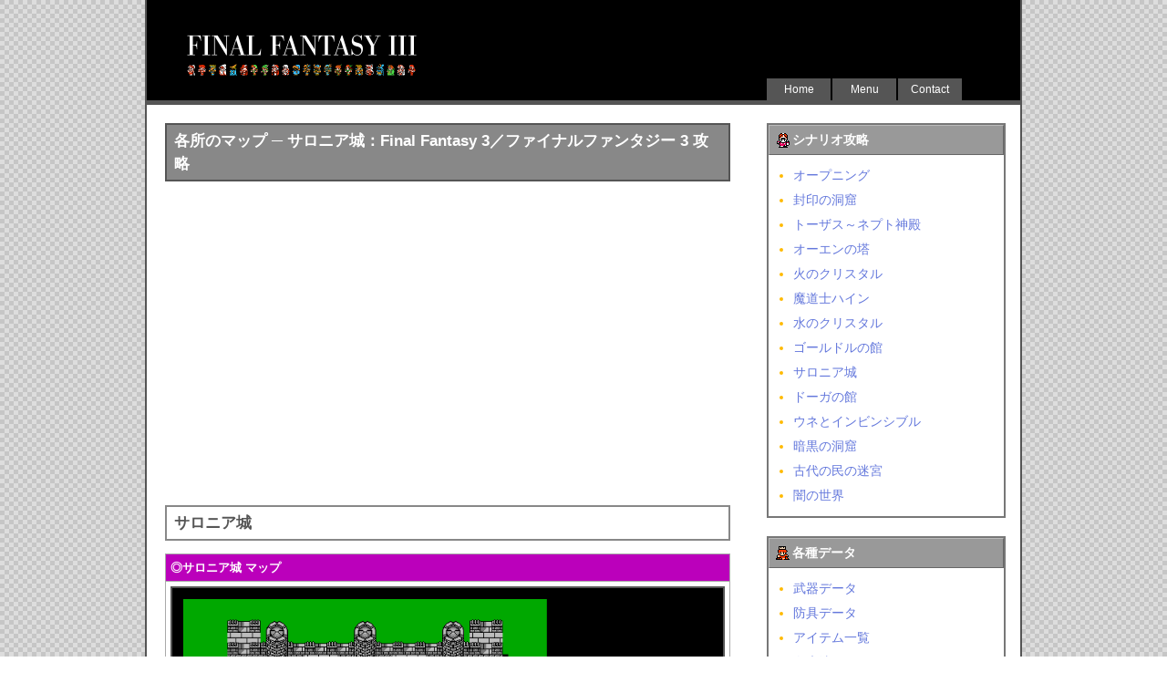

--- FILE ---
content_type: text/html
request_url: http://ff3.opatil.com/map/40.html
body_size: 6288
content:
<!DOCTYPE html>
<!--[if lt IE 7 ]> <html class="ie6" lang="ja"> <![endif]-->
<!--[if IE 7 ]> <html class="ie7" lang="ja"> <![endif]-->
<!--[if IE 8 ]> <html class="ie8" lang="ja"> <![endif]-->
<!--[if IE 9 ]> <html class="ie9" lang="ja"> <![endif]-->
<!--[if (gt IE 9)|!(IE)]> <!-->
<html class="" lang="ja"> <!--<![endif]-->
<head>
  <meta charset="Shift_JIS">
  <meta http-equiv="content-type" content="text/html;charset=Shift_JIS">
  <meta http-equiv="X-UA-Compatible" content="IE=edge">
  <title>各所のマップ ─ サロニア城：Final Fantasy 3／ファイナルファンタジー 3 攻略</title>
  <meta name="viewport" content="width=device-width">
  <meta name="description" content="スクウェア・エニックスから1990年に発売されたファミコン用ソフト「ファイナルファンタジー3（FF3）」の攻略用サイトです。マップ画像も掲載。">
  <meta name="keywords" content="FF3, ファイナルファンタジー, Final Fantasy, ファイナルファンタジー 3, Final Fantasy 3, 攻略サイト, ゲーム攻略, マップ, 裏技, チート, ストーリー, RPG, ロールプレイング, ファミコン版, 天野喜孝">
  <link rel="stylesheet" href="/media/css/normalize.css"><link rel="stylesheet" href="/media/css/style-base.css"><link rel="stylesheet" href="/media/css/style-w.css"><link rel="stylesheet" href="/media/css/style-wm.css"><link rel="stylesheet" href="/media/css/style-wx.css">
  <script src="/media/js/respond.min.js"></script>
<!--[if lt IE 9]>
  <script type="text/javascript">document.write(unescape('%3Cscript src="' + ('https:' == document.location.protocol ? 'https://' : 'http://') + 'html5shiv.googlecode.com/svn/trunk/html5.js" %3E%3C/script%3E'));</script>
<![endif]-->
</head>
<body>

<!-- adblock -->
<style>#u7e4{position:fixed!important;position:absolute;top:0;top:expression((t=document.documentElement.scrollTop?document.documentElement.scrollTop:document.body.scrollTop)+"px");left:0;width:100%;height:100%;background-color:#fff;opacity:0.9;filter:alpha(opacity=90);display:block}#u7e4 p{opacity:1;filter:none;font:bold 16px Verdana,Arial,sans-serif;text-align:center;margin:20% 0}#u7e4 p a,#u7e4 p i{font-size:12px}#u7e4 ~ *{display:none}</style><script>(function(w,u){var d=w.document,z=typeof u;function u7e4(){function c(c,i){var e=d.createElement('center'),b=d.body,s=b.style,l=b.childNodes.length;if(typeof i!=z){e.setAttribute('id',i);s.margin=s.padding=0;s.height='100%';l=Math.floor(Math.random()*l)+1}e.innerHTML=c;b.insertBefore(e,b.childNodes[l-1])}function g(i,t){return !t?d.getElementById(i):d.getElementsByTagName(t)};function f(v){if(!g('u7e4')){c('<p>このサイトは広告費により運営しています。<br><br>広告ブロックを解除してから再度アクセスしてください。<br></p>','u7e4')}};(function(){var a=['ad-leaderboard-1-container','adhead_g','ads_lb','articleLeftAdColumn','box_advertisement','contextual-ads-block','mainHeaderAdvertisment','ad','ads','adsense'],l=a.length,i,s='',e;for(i=0;i<l;i++){if(!g(a[i])){s+='<a id="'+a[i]+'"></a>'}}c(s);l=a.length;setTimeout(function(){for(i=0;i<l;i++){e=g(a[i]);if(e.offsetParent==null||(w.getComputedStyle?d.defaultView.getComputedStyle(e,null).getPropertyValue('display'):e.currentStyle.display)=='none'){return f('#'+a[i])}}},250)}());(function(){var t=g(0,'img'),a=['/ad-right2.','/ad_leaderboard.','/admanagement/ad','/adproxy/ad','/adtop.','/advrotator.','/predictad.','/rectangle_advertorials_','/userad/ad','/468_60.'],i;if(typeof t[0]!=z&&typeof t[0].src!=z){i=new Image();i.onload=function(){this.onload=z;this.onerror=function(){f(this.src)};this.src=t[0].src+'#'+a.join('')};i.src=t[0].src}}());(function(){var o={'http://pagead2.googlesyndication.com/pagead/show_ads.js':'google_ad_client','http://js.adscale.de/getads.js':'adscale_slot_id','http://get.mirando.de/mirando.js':'adPlaceId'},S=g(0,'script'),l=S.length-1,n,r,i,v,s;d.write=null;for(i=l;i>=0;--i){s=S[i];if(typeof o[s.src]!=z){n=d.createElement('script');n.type='text/javascript';n.src=s.src;v=o[s.src];w[v]=u;r=S[0];n.onload=n.onreadystatechange=function(){if(typeof w[v]==z&&(!this.readyState||this.readyState==="loaded"||this.readyState==="complete")){n.onload=n.onreadystatechange=null;r.parentNode.removeChild(n);w[v]=null}};r.parentNode.insertBefore(n,r);setTimeout(function(){if(w[v]===u){f(n.src)}},2000);break}}}())}if(d.addEventListener){w.addEventListener('load',u7e4,false)}else{w.attachEvent('onload',u7e4)}})(window);</script>
<!-- /adblock -->

<!-- ADS Mobile -->
<script async src="//pagead2.googlesyndication.com/pagead/js/adsbygoogle.js"></script>
<script>
  (adsbygoogle = window.adsbygoogle || []).push({
    google_ad_client: "ca-pub-9315760503617830",
    enable_page_level_ads: true
  });
</script>
<!-- //ADS Mobile -->
<a name="anc_top" id="anc_top"></a>
<div id="wrapper">
  <div class="HBG">
  <header id="common-header">
    <h1><a href="/index.html"><img src="/media/images/id.gif" alt="Final Fantasy 3／ファイナルファンタジー 3 攻略"></a></h1>
  </header>
  <nav id="common-nav">
    <ul class="cf">
      <li><a href="/index.html">Home</a></li>
      <li><a href="#anc_menu">Menu</a></li>
      <li><a href="#">Contact</a></li>
    </ul>
  </nav>
  </div><!-- HBG -->

  <div id="common-contents" class="cf">
    <article class="column main">
      <section>

        <h1>各所のマップ ─ サロニア城：Final Fantasy 3／ファイナルファンタジー 3 攻略</h1>

<br>
<!-- admax --><br>
<script async src="https://pagead2.googlesyndication.com/pagead/js/adsbygoogle.js"></script>
<!-- AFF2019HEAD -->
<ins class="adsbygoogle"
     style="display:block"
     data-ad-client="ca-pub-9315760503617830"
     data-ad-slot="2612339487"
     data-ad-format="auto"
     data-full-width-responsive="true"></ins>
<script>
     (adsbygoogle = window.adsbygoogle || []).push({});
</script><br>
<!-- /admax -->
<br>

        <h2>サロニア城</h2>
        <table class="T1C">
        <tr><td class="DATA-b">◎サロニア城 マップ</td></tr>
        <tr><td><div class="ST-map"><img src="/story/map/40.gif" alt="Final Fantasy 3／ファイナルファンタジー3 攻略：サロニア城 マップ画像"></div></td></tr>
        </table>

        <table class="T1C">
        <tr><td class="DATA-b">◎サロニア城 入手アイテム</td></tr>
        <tr><td>1：フェニックスのお／2：フェニックスのお／3：こおるつえ／4：さびたよろい／5：メデューサのや／6：トールハンマー／7：マインゴーシュ／8：さびたよろい／9：さびたよろい／10：ゴーレムのつえ／11：がくしゃのぼうし／12：ハイポーション／13：ハイポーション／14：さびたよろい／15：さびたよろい／16：バイキングヘルム／17：だいちのベル／18：ドラゴンヘルム／19：だいちのころも／20：バイキングメイル</td></tr>
        </table>

<br>
        <h2>各所のマップ</h2>
        <table class="T2C">
        <tr><td><a href="/map/index.html">祭壇の洞窟</a></td><td><a href="/map/02.html">ウルの村</a></td></tr>
        <tr><td><a href="/map/03.html">カズスの村</a></td><td><a href="/map/04.html">シドの飛空艇</a></td></tr>
        <tr><td><a href="/map/05.html">サスーン城</a></td><td><a href="/map/06.html">封印の洞窟</a></td></tr>
        <tr><td><a href="/map/07.html">カナーンの町</a></td><td><a href="/map/08.html">山頂へ続く道</a></td></tr>
        <tr><td><a href="/map/09.html">ドラゴンの住む山・山頂</a></td><td><a href="/map/10.html">回復の森</a></td></tr>
        <tr><td><a href="/map/11.html">トーザスの村</a></td><td><a href="/map/12.html">トーザスの抜け道</a></td></tr>
        <tr><td><a href="/map/13.html">バイキングのアジト</a></td><td><a href="/map/14.html">ネプト神殿</a></td></tr>
        <tr><td><a href="/map/15.html">トックルの村</a></td><td><a href="/map/16.html">古代人の村</a></td></tr>
        <tr><td><a href="/map/17.html">アーガス城</a></td><td><a href="/map/18.html">グルガン族の谷</a></td></tr>
        <tr><td><a href="/map/19.html">オーエンの塔</a></td><td><a href="/map/20.html">ギサールの村</a></td></tr>
        <tr><td><a href="/map/21.html">ドワーフの洞窟</a></td><td><a href="/map/22.html">地底湖</a></td></tr>
        <tr><td><a href="/map/23.html">炎の洞窟</a></td><td><a href="/map/24.html">生きている森</a></td></tr>
        <tr><td><a href="/map/25.html">ハインの城</a></td><td><a href="/map/26.html">チョコボの森</a></td></tr>
        <tr><td><a href="/map/27.html">難破船</a></td><td><a href="/map/28.html">水の神殿</a></td></tr>
        <tr><td><a href="/map/29.html">水の洞窟</a></td><td><a href="/map/30.html">アムルの町</a></td></tr>
        <tr><td><a href="/map/31.html">下水道</a></td><td><a href="/map/32.html">ゴールドルの館</a></td></tr>
        <tr><td><a href="/map/33.html">ダスターの村</a></td><td><a href="/map/34.html">レプリトの村</a></td></tr>
        <tr><td><a href="/map/35.html">サロニア城門</a></td><td><a href="/map/36.html">サロニア南西の街</a></td></tr>
        <tr><td><a href="/map/37.html">サロニア北西の街</a></td><td><a href="/map/38.html">サロニア北東の街</a></td></tr>
        <tr><td><a href="/map/39.html">サロニア南東の街・ドラゴンの塔</a></td><td><a href="/map/40.html">サロニア城</a></td></tr>
        <tr><td><a href="/map/41.html">ドーガの館</a></td><td><a href="/map/42.html">魔法陣の洞窟</a></td></tr>
        <tr><td><a href="/map/43.html">ドーガの村</a></td><td><a href="/map/44.html">海底洞窟</a></td></tr>
        <tr><td><a href="/map/45.html">サロニアの地下の迷路</a></td><td><a href="/map/46.html">時の神殿</a></td></tr>
        <tr><td><a href="/map/47.html">ウネのほこら</a></td><td><a href="/map/48.html">古代遺跡</a></td></tr>
        <tr><td><a href="/map/49.html">インビンシブル</a></td><td><a href="/map/50.html">ファルガバードの村</a></td></tr>
        <tr><td><a href="/map/51.html">ファルガバードの洞窟</a></td><td><a href="/map/52.html">暗黒の洞窟</a></td></tr>
        <tr><td><a href="/map/53.html">ドーガの洞窟</a></td><td><a href="/map/54.html">ドールの湖</a></td></tr>
        <tr><td><a href="/map/55.html">バハムートの洞窟</a></td><td><a href="/map/56.html">古代の民の迷宮</a></td></tr>
        <tr><td><a href="/map/57.html">禁断の地エウレカ</a></td><td><a href="/map/58.html">クリスタルタワー</a></td></tr>
        <tr><td><a href="/map/59.html">闇の世界</a></td><td>---</td></tr>
        </table>


<br><table class="T2C SNSlinks">
<tr class="LC1"><th colspan="2">このページをSNSでシェアする</th></tr>
<tr><td><a href="javascript:window.open('http://www.facebook.com/sharer.php?u='+encodeURIComponent(location.href),'sharewindow');" data-show-count="false" rel="nofollow"><img src="/media/images/snsi1.png" alt="Facebookでシェアする">Facebook</a></td><td><a href="javascript:window.open('http://twitter.com/share?text='+encodeURIComponent(document.title)+'&url='+encodeURIComponent(location.href),'sharewindow');" data-show-count="false" rel="nofollow"><img src="/media/images/snsi2.png" alt="Twitterでシェアする">Twitter</a></td></tr>
<tr><td><a href="javascript:window.open('http://line.me/R/msg/text/?'+encodeURIComponent(document.title)+'%20'+encodeURIComponent(location.href),'sharewindow');" data-show-count="false" rel="nofollow"><img src="/media/images/snsi3.png" alt="LINEで送る">LINE</a></td><td><a href="javascript:window.open('http://b.hatena.ne.jp/add?mode=confirm&title='+encodeURIComponent(document.title)+'&url='+encodeURIComponent(location.href),'sharewindow');" data-show-count="false" rel="nofollow"><img src="/media/images/snsi4.png" alt="はてブにリスト">はてブ</a></td></tr>
</table><br>

<br><br><hr><br><br>
<!-- AFF -->
<script async src="https://pagead2.googlesyndication.com/pagead/js/adsbygoogle.js"></script>
<!-- 2019respond2 -->
<ins class="adsbygoogle"
     style="display:block"
     data-ad-client="ca-pub-9315760503617830"
     data-ad-slot="4797973564"
     data-ad-format="auto"
     data-full-width-responsive="true"></ins>
<script>
(adsbygoogle = window.adsbygoogle || []).push({});
</script>
<!-- AFF2 -->
<!-- /AFF2 -->

<br><br><hr>
<!-- AFF REL -->
<script async src="//pagead2.googlesyndication.com/pagead/js/adsbygoogle.js"></script>
<!-- REL-01 -->
<ins class="adsbygoogle"
     style="display:block"
     data-ad-client="ca-pub-9315760503617830"
     data-ad-slot="9988898103"
     data-ad-format="autorelaxed"></ins>
<script>
(adsbygoogle = window.adsbygoogle || []).push({});
</script>
<!-- /AFF REL -->

<br>
        <div class="ToP"><a href="#anc_top">▲このページの先頭へ</a></div>
    </section>
    </article>
    <a name="anc_menu"></a>
    <aside class='column side cf'>
      <section id="sidebar1">
        <h1><img src="/media/images/icon-01.gif" alt="">シナリオ攻略</h1>
        <ul>
          <li><a href="/story/index.html">オープニング</a></li>
          <li><a href="/story/c02.html">封印の洞窟</a></li>
          <li><a href="/story/c03.html">トーザス～ネプト神殿</a></li>
          <li><a href="/story/c04.html">オーエンの塔</a></li>
          <li><a href="/story/c05.html">火のクリスタル</a></li>
          <li><a href="/story/c06.html">魔道士ハイン</a></li>
          <li><a href="/story/c07.html">水のクリスタル</a></li>
          <li><a href="/story/c08.html">ゴールドルの館</a></li>
          <li><a href="/story/c09.html">サロニア城</a></li>
          <li><a href="/story/c10.html">ドーガの館</a></li>
          <li><a href="/story/c11.html">ウネとインビンシブル</a></li>
          <li><a href="/story/c12.html">暗黒の洞窟</a></li>
          <li><a href="/story/c13.html">古代の民の迷宮</a></li>
          <li><a href="/story/c14.html">闇の世界</a></li>
        </ul>
      </section>
      <section id="sidebar2">
        <h1><img src="/media/images/icon-02.gif" alt="">各種データ</h1>
        <ul>
          <li><a href="/data/weapon.html">武器データ</a></li>
          <li><a href="/data/armor.html">防具データ</a></li>
          <li><a href="/data/item.html">アイテム一覧</a></li>
          <li><a href="/data/white.html">白魔法</a></li>
          <li><a href="/data/black.html">黒魔法</a></li>
          <li><a href="/data/smn.html">召喚魔法</a></li>
          <li><a href="/data/job.html">ジョブ一覧</a></li>
          <li><a href="/data/chara.html">登場キャラクター</a></li>
          <li><a href="/data/index.html">浮遊大陸マップ</a></li>
          <li><a href="/data/map2.html">沈んだ世界マップ</a></li>
          <li><a href="/data/map3.html">地上世界マップ</a></li>
          <li><a href="/data/map4.html">海底マップ</a></li>
          <li>モンスター図鑑<br>
<a href="/data/mons01.html">図鑑1</a> ／ <a href="/data/mons02.html">図鑑2</a><br>
<a href="/data/mons03.html">図鑑3</a> ／ <a href="/data/mons04.html">図鑑4</a><br>
<a href="/data/mons05.html">図鑑5</a> ／ <a href="/data/mons06.html">図鑑6</a><br>
<a href="/data/mons07.html">図鑑7</a></li>
          <li><a href="/mons/index.html">モンスター別攻略情報</a></li>
          <li><a href="/data/mons08.html">モンスターの主な出現場所一覧</a></li>
          <li><a href="/data/w000.html">ゲーム内用語の小ネタ</a></li>
        </ul>
      </section>
      <div class="CB"></div>
      <section id="sidebar3">
        <h1><img src="/media/images/icon-03.gif" alt="">その他</h1>
        <ul>
          <li>基本情報・システム</li>
          <li><a href="/review/index.html">FF3のゲームレビュー</a></li>
          <li><a href="/data/neta.html">小ネタ・裏技</a></li>
          <li><a href="https://pidlio.com/privacy/" target="_blank">プライバシーポリシー</a></li>
        </ul>
      </section>
      <section id="sidebar4">
        <h1><img src="/media/images/icon-04.gif" alt="">外部リンク集</h1>
        <ul>
          <li><a href="http://fe.opatil.com/" target="_blank">ファイアーエムブレム紋章の謎</a></li>
          <li><a href="http://dds.opatil.com/" target="_blank">女神転生シリーズ 完全攻略</a></li>
          <li><a href="http://seiken.opatil.com/" target="_blank">聖剣伝説シリーズ 完全攻略</a></li>
          <li><a href="http://saga.opatil.com/" target="_blank">魔界塔士SaGaシリーズ 完全攻略</a></li>
          <li><a href="http://ff1.opatil.com/" target="_blank">ファイナルファンタジー1攻略</a></li>
          <li><a href="http://ff2.opatil.com/" target="_blank">ファイナルファンタジー2攻略</a></li>
          <li><a href="http://ff3.opatil.com/" target="_blank">ファイナルファンタジー3攻略</a></li>
          <li><a href="http://ff4.opatil.com/" target="_blank">ファイナルファンタジー4攻略</a></li>
          <li><a href="http://ff5.opatil.com/" target="_blank">ファイナルファンタジー5攻略</a></li>
          <li><a href="http://ff6.opatil.com/" target="_blank">ファイナルファンタジー6攻略</a></li>
          <li><a href="http://ff7.opatil.com/" target="_blank">ファイナルファンタジー7攻略</a></li>
          <li><a href="http://ff8.opatil.com/" target="_blank">ファイナルファンタジー8攻略</a></li>
          <li><a href="http://ff9.opatil.com/" target="_blank">ファイナルファンタジー9攻略</a></li>
          <li><a href="http://chrn.opatil.com/" target="_blank">クロノトリガー 攻略</a></li>
          <li><a href="http://bhlg.opatil.com/" target="_blank">バハムートラグーン 攻略</a></li>
          <li><a href="https://pidlio.com/livealive/" target="_blank">ライブ・ア・ライブ攻略</a></li>
          <li><a href="http://mother2.opatil.com/" target="_blank">マザー2（MOTHER2） 攻略</a></li>
          <li><a href="http://majin1.opatil.com/" target="_blank">魔神転生（まじんてんせい） 攻略</a></li>
          <li><a href="http://dq1.opatil.com/" target="_blank">ドラゴンクエスト1攻略</a></li>
          <li><a href="http://dq2.opatil.com/" target="_blank">ドラゴンクエスト2攻略</a></li>
          <li><a href="http://dq3.opatil.com/" target="_blank">ドラゴンクエスト3攻略</a></li>
          <li><a href="http://retro.opatil.com/" target="_blank">レトロゲーム攻略</a></li>
          <li><a href="http://metroid.opatil.com/" target="_blank">メトロイドシリーズ 完全攻略</a></li>
          <li><a href="http://zelda.opatil.com/" target="_blank">ゼルダの伝説シリーズ 完全攻略</a></li>
          <li><a href="https://pidlio.com/ff3/" target="_blank">FF3攻略相互リンク</a></li>
        </table>
      </section>

<!--
      <section id="GoogleADV">
      </section>
-->

    </aside>
  </div>
<div class="MBLtop"><a href="#anc_top"><img src="/media/images/top.png" alt="ページの先頭へ"></a></div>
<div class="MBLmenu"><a href="#anc_menu"><img src="/media/images/menu.png" alt="メニューへ"></a></div>
  <footer id="common-footer">
    <div class="copy">&copy; オパチル（管理人）</div>
    <div class="Finfo">※本サイトはリンクフリーですが、サイト内の情報はすべて無断転載不可です。<br>※本サイト内で記載している会社名・ソフトタイトル等は、各社の登録商標もしくは商標です。</div>
  </footer>
</div>
<script>
  (function(i,s,o,g,r,a,m){i['GoogleAnalyticsObject']=r;i[r]=i[r]||function(){
  (i[r].q=i[r].q||[]).push(arguments)},i[r].l=1*new Date();a=s.createElement(o),
  m=s.getElementsByTagName(o)[0];a.async=1;a.src=g;m.parentNode.insertBefore(a,m)
  })(window,document,'script','https://www.google-analytics.com/analytics.js','ga');

  ga('create', 'UA-46725422-14', 'auto');
  ga('send', 'pageview');

</script>
</body>
</html>


--- FILE ---
content_type: text/html; charset=utf-8
request_url: https://www.google.com/recaptcha/api2/aframe
body_size: 268
content:
<!DOCTYPE HTML><html><head><meta http-equiv="content-type" content="text/html; charset=UTF-8"></head><body><script nonce="6qzDZD8cpt_vEH-n0dWFfQ">/** Anti-fraud and anti-abuse applications only. See google.com/recaptcha */ try{var clients={'sodar':'https://pagead2.googlesyndication.com/pagead/sodar?'};window.addEventListener("message",function(a){try{if(a.source===window.parent){var b=JSON.parse(a.data);var c=clients[b['id']];if(c){var d=document.createElement('img');d.src=c+b['params']+'&rc='+(localStorage.getItem("rc::a")?sessionStorage.getItem("rc::b"):"");window.document.body.appendChild(d);sessionStorage.setItem("rc::e",parseInt(sessionStorage.getItem("rc::e")||0)+1);localStorage.setItem("rc::h",'1768867923234');}}}catch(b){}});window.parent.postMessage("_grecaptcha_ready", "*");}catch(b){}</script></body></html>

--- FILE ---
content_type: text/css
request_url: http://ff3.opatil.com/media/css/style-base.css
body_size: 1413
content:
.cf { zoom: 1; }
.cf:before, .cf:after { content: ""; display: table; }
.cf:after { clear: both; }

/* ■■■■■必要要素の初期設定■■■■■ */

html {
  font-size: 62.5%;
}

body {
width: 100%;
line-height: 100%;
margin: 0;
padding: 0;
color:#555;
font-family: "ヒラギノ角ゴ Pro W3", "メイリオ", "ＭＳ Ｐゴシック", sans-serif;
background-image: url(/media/images/bg.gif);
}
a {
color: #6478DC;
text-decoration: none;
}
a:visited {
color: #6478DC;
}
a:hover {
color: #867033;
text-decoration: underline;
}
p {
font-size: 13px;
font-size: 1.3rem;
line-height: 160%;
padding: 0 0 10px 0;
margin: 0;
}
/* ■■■■■ベースレイアウト■■■■■ */

#wrapper {
 width: 100%;
}
header {
 padding: 0;
 background-color: #000;
 overflow: hidden;
}
nav {
/*background-color: #999;*/
}
#common-contents {
width: 94%;
margin: 0 auto;
clear: both;
}
article.main {
 width: 100%;
}
section {
 margin: 0;
}
aside.side {
 width: 100%;
}
footer {
width: 100%;
text-align: center;
}
.copy {
padding: 20px 10px 0 10px;
color: #555;
background-color: #DDD;
}
.Finfo {
padding: 10px 10px 20px 10px;
color: #555;
text-align: left;
background-color: #DDD;
}
.CB {
font-size: 1%;
line-height: 1%;
clear: both;
padding: 0;
margin: 0;
}

.PNKZ {
font-size: 12px;
font-size: 1.2rem;
line-height: 160%;
padding: 0;
margin: 15px 0 0 0;
}
/* ■■■■■画像のスタイル指定■■■■■ */
#common-header img {
width: 300px;
height: auto;
}
.IMGmx,
.ST-map {
background-color: #555;
padding: 2px;
}
.ST-map img {
width: 100%;
max-width:100%;
height: auto;
}
.S-map {
padding: 0;
}
.S-map img {
width: 100%;
max-width:100%;
height: auto;
}
.ST-manu {
background-color: #555;
padding: 2px;
}
.ST-manuL {
width: 50%;
float: left;
}
.ST-manuR {
width: 50%;
float: right;
}
.ST-manuL img,
.ST-manuR img {
width: 100%;
height: auto;
}
.IMGmx img {
width: 100%;
max-width:100%;
height: auto;
}
.IMGmxnl img {
width: 100%;
max-width:100%;
height: auto;
}
.RSicon img {
width: 80px;
height: 16px;
vertical-align: baseline;
}
img {
padding: 0;
margin: 0;
vertical-align: bottom;
}
.ITEM {
padding: 5px 0 !important;
text-align: center;
}
.Gads-RP img {
width: 100%;
max-width:100%;
height: auto;
}
.Micon {
margin: 0 3px 3px 3px;
}
.MiconS {
width: 16px;
margin: 0 3px 3px 3px;
}

/* ■■■■■テーブルのスタイル指定■■■■■ */
#common-contents .T4C,
#common-contents .T2C,
#common-contents .TC,
#common-contents .T1C,
#common-contents .TiC,
#common-contents .TeC {
width: 100%;
}
#common-contents table {
margin: 10px 0;
}
#common-contents .TC td {
vertical-align: top;
font-size: 13px;
font-size: 1.3rem;
line-height: 150%;
padding: 5px;
border: 1px solid #DDD;
}
#common-contents .T4C td {
vertical-align: top;
width: 25%;
font-size: 13px;
font-size: 1.3rem;
line-height: 150%;
padding: 5px;
border: 1px solid #DDD;
}
#common-contents .T2C td,
#common-contents .T2C th {
vertical-align: top;
width: 50%;
font-size: 13px;
font-size: 1.3rem;
line-height: 150%;
padding: 5px;
border: 1px solid #DDD;
}
#common-contents .T1C td {
vertical-align: top;
font-size: 13px;
font-size: 1.3rem;
line-height: 150%;
padding: 5px;
border: 1px solid #AAA;
}
#common-contents .T1C th {
font-size: 13px;
font-size: 1.3rem;
line-height: 150%;
padding: 5px;
border: 1px solid #AAA;
}
#common-contents .TiC td,
#common-contents .TiC th {
vertical-align: top;
font-size: 12px;
font-size: 1.2rem;
line-height: 150%;
padding: 3px;
border: 1px solid #AAA;
}
#common-contents .TeC td,
#common-contents .TeC th {
vertical-align: top;
font-size: 12px;
font-size: 1.2rem;
line-height: 150%;
padding: 3px;
border: 1px solid #AAA;
text-align: center;
}
.DATA-a {
font-weight: bold;
color: #FFF;
background-color: #009999;
}
.DATA-b {
font-weight: bold;
color: #FFF;
background-color: #BB00BB;
}
.DATA-c {
font-weight: bold;
color: #FFF;
background-color: #009900;
}
.DATA-d {
font-weight: bold;
color: #FFF;
background-color: #AA0000;
}
.DATA-e {
font-weight: bold;
color: #FFF;
background-color: #DF6F00;
}
.DATA-item {
font-weight: bold;
color: #FFF;
background-color: #51B058;
}

#common-contents .data td {
text-align: right;
}
.td-AL {
text-align: left !important;
}
.td-AR {
text-align: right !important;
}
.LC1 {
background-color: #EFEFEF;
}
.T2C-IMG img {
width: 100%;
}
.WSn {
white-space: nowrap;
}
/* SNS --- --- --- --- --- --- --- --- --- --- --- --- */
.SNSlinks img {
margin-right: 4px;
width: 20px;
height: 20px;
vertical-align: middle;
border: none;
}
/* DATA-TIME --- --- --- --- --- --- --- --- --- --- --- --- */
#date {
margin: 5px 0 0 0;
padding: 12px 0;
font-size: 12px;
font-size: 1.2rem;
line-height: 190%;
}

--- FILE ---
content_type: text/css
request_url: http://ff3.opatil.com/media/css/style-w.css
body_size: 1157
content:
.HBG {
background-color: #000;
padding: 0;
}
#wrapper {
background-color: #FFF;
 }
header h1 {
text-align: center;
margin: 20px 10px;
padding: 0px;
}
nav a {
color: #FFF !important;
text-decoration: none;
/*text-decoration: underline;*/
}
nav a:hover {
color: #FFCC00 !important;
text-decoration: none;
}
nav ul {
 list-style: none;
 margin: 0;
 padding: 0;
 background-color: #555;
}
nav ul li {
 display: block;
 width: 100%;
 text-align: center;
 font-size: 14px;
 font-size: 1.4rem;
 line-height: 2.3em;
 color:#f0f0f0;
 border-top: 1px solid #666;
 border-bottom: 1px solid #444;
}
article {
 margin: 0;
}
article.main h1 {
color:#FFF;
font-size: 17px;
font-size: 1.7rem;
line-height: 150%;
margin: 20px 0 15px 0;
padding: 5px 8px;
border: 2px solid #555;
background-color: #888;
}
article.main h2 {
font-size: 17px;
font-size: 1.7rem;
line-height: 150%;
padding: 5px 8px;
border: 2px solid #888;
margin-top: 20px;
}
article.main h3 {
font-size: 17px;
font-size: 1.7rem;
line-height: 150%;
padding: 5px 8px;
border: 2px dotted #888;
margin-top: 20px;
}
article.main ul {
padding: 7px 5px 2px 32px;
border: 1px solid #AAA;
background-color: #f5f7ff;
margin: 5px 0 10px 0;
list-style-type: decimal-leading-zero;
}
article.main ul li {
font-size: 12px;
font-size: 1.2rem;
line-height: 160%;
padding: 0 0 5px 0;
margin: 0;
}
.T-title {
font-size: 15px;
font-size: 1.5rem;
line-height: 150%;
padding: 5px 0 0 0;
margin-top: 10px;
margin-bottom: -5px;
}

.ToP {
font-size: 12px;
font-size: 1.2rem;
text-align: right;
line-height: 150%;
padding: 5px 0;
border-bottom: 1px solid #c0c0c0;
}
/*-----------------*/
#sidebar1, #sidebar2, #sidebar3, #sidebar4 {
border: 2px solid #777;
}
#sidebar1,#sidebar2, #sidebar3 {
margin: 10px 0 0 0;
}
#sidebar4 {
margin: 10px 0 20px 0;
}
aside.side h1 {
line-height: 150%;
margin: 0;
padding: 5px;
font-size: 14px;
font-size: 1.4rem;
color: #FFF;
background-color: #999;
border-top: 1px solid #BBB;
border-right: 1px solid #666;
border-bottom: 1px solid #666;
border-left: 1px solid #BBB;
}
aside.side ul {
margin: 0;
padding: 8px 0 10px 27px;
}
aside.side ul li {
font-size: 14px;
font-size: 1.4rem;
line-height: 180%;
color: #555;
margin: 0;
padding: 2px 0 0 0;
color: #FFBA00;
}
.copy {
font-size: 12px;
font-size: 1.2rem;
line-height: 150%;
}
.Finfo {
font-size: 12px;
font-size: 1.2rem;
line-height: 150%;
padding-bottom: 60px;
}
.ITEM img {
width: 45%;
max-width: 45%;
height: auto;
margin: 5px;
}
.MONS img {
width: 150px;
}

.SIMG img {
width: 100%;
}

.MPimg img {
width: 240px;
}
.GSBSicon {
vertical-align: middle !important;
}
.GSBSicon img {
padding: 0;
margin: 0;
width: 32px;
}

/*■■■■■AFF■■■■■*/
.AFFbox,
.AFFbox2 {
text-align: center;
}
.AFFboxL {
margin: 15px 0 0 0;
}
.AFFboxR {
margin: 15px 0 20px 0;
}
.MBLbnr {
position: fixed;
left: 50%;
margin-left: -160px;
bottom: 0;
}
.MBLbnr {
z-index: 10;
}
.MBLtop {
position: fixed;
bottom: 0;
right: 0;
margin: 0 3px 5px 0;
}
.MBLmenu {
position: fixed;
bottom: 0;
left: 0;
margin: 0 0 5px 3px;
}
.MBLtop img, .MBLmenu img {
width: 75px;
height: 25px;
max-width: 75px;
max-height: 25px;
}
.MBLtop, .MBLmenu {
z-index: 9;
}
#GoogleADV {
left: -9999px;
position: fixed;
}

.RED {
color: #DF0000;
font-weight: bold;
}
.BLU {
color: #2A00DF;
font-weight: bold;
}



--- FILE ---
content_type: text/css
request_url: http://ff3.opatil.com/media/css/style-wm.css
body_size: 781
content:
/* Media Queries による切り替え */

@media only screen and (min-width: 481px) {

header h1, p.tagline {
text-align: left;
}

.HBG {
padding: 0;
height: 110px;
background-color: #000;
border-bottom: 5px solid #555;
}
header h1 {
margin: 10px;
padding: 0px;
}
header {
padding: 10px 10px 0 10px;
float: left;
}
 nav {
padding: 0;
margin-top: 35px;
float: right;
/*background-color: #FFF;*/
}
 nav ul {
   width: 70px;
   padding: 0;
   background-color: #555;
 }
 nav ul li {
   float:left;
   width: 70px;
   margin: 0;
   text-align: center;
   font-size: 12px;
   font-size: 1.2rem;
   line-height: 2.0em;
   border-left: none;
   border-right: none;
   border-top: 1px solid #000;
   border-bottom: none;
 }
 article.main blockquote p {
   margin: 0;
   font-size: 0.9em;
 }
article {
  margin: 0 0 2em;
  border-bottom: none;
}

.Finfo {
text-align: center;
padding-bottom: 10px;
}
.HLF {
width: 50%;
}
.MBLbnr, .MBLtop, .MBLmenu {
display: none;
}
/*■■■■■end■■■■■*/ }

@media only screen and (min-width: 641px) {
nav {
float: right;
margin-top: 86px;
padding: 0;
}
nav ul {
width: 216px;
padding: 0;
margin: 0 20px 0 0;
}
nav ul li {
float:left;
width: 70px;
margin: 0;
text-align: center;
border-top: none;
border-right: 2px solid #000;
border-bottom: none;
}

#sidebar1,#sidebar2, #sidebar3 {
margin: 20px 0 0 0;
}
#sidebar4 {
margin: 20px 0;
}
#sidebar1,#sidebar3 {
width: 48%;
float: left;
}
#sidebar2, #sidebar4 {
width: 48%;
float: right;
}

.TboxL {
width: 49%;
float: left;
}
.TboxR {
width: 49%;
float: right;
}


.Fnav {
text-align: center;
}
.Fadd {
text-align: center;
}
#map_canvas {
width: 100%;
height: 300px;
}

.ITEM img {
width: 23%;
max-width: 23%;
height: auto;
margin: 5px;
}

/*■■■■■AFF■■■■■*/
.AFFboxL {
width: 50%;
float: left;
text-align: center;
}
.AFFboxR {
width: 50%;
float: right;
text-align: center;
}
.AFFbox2 {
margin-top: -10px;
}
/*■■■■■end■■■■■*/ }

--- FILE ---
content_type: text/plain
request_url: https://www.google-analytics.com/j/collect?v=1&_v=j102&a=955181713&t=pageview&_s=1&dl=http%3A%2F%2Fff3.opatil.com%2Fmap%2F40.html&ul=en-us%40posix&dt=%E5%90%84%E6%89%80%E3%81%AE%E3%83%9E%E3%83%83%E3%83%97%20%E2%94%80%20%E3%82%B5%E3%83%AD%E3%83%8B%E3%82%A2%E5%9F%8E%EF%BC%9AFinal%20Fantasy%203%EF%BC%8F%E3%83%95%E3%82%A1%E3%82%A4%E3%83%8A%E3%83%AB%E3%83%95%E3%82%A1%E3%83%B3%E3%82%BF%E3%82%B8%E3%83%BC%203%20%E6%94%BB%E7%95%A5&sr=1280x720&vp=1280x720&_u=IEBAAEABAAAAACAAI~&jid=1981831239&gjid=324754875&cid=317567063.1768867922&tid=UA-46725422-14&_gid=1659503627.1768867922&_r=1&_slc=1&z=1170205733
body_size: -450
content:
2,cG-0V7RFNC6FJ